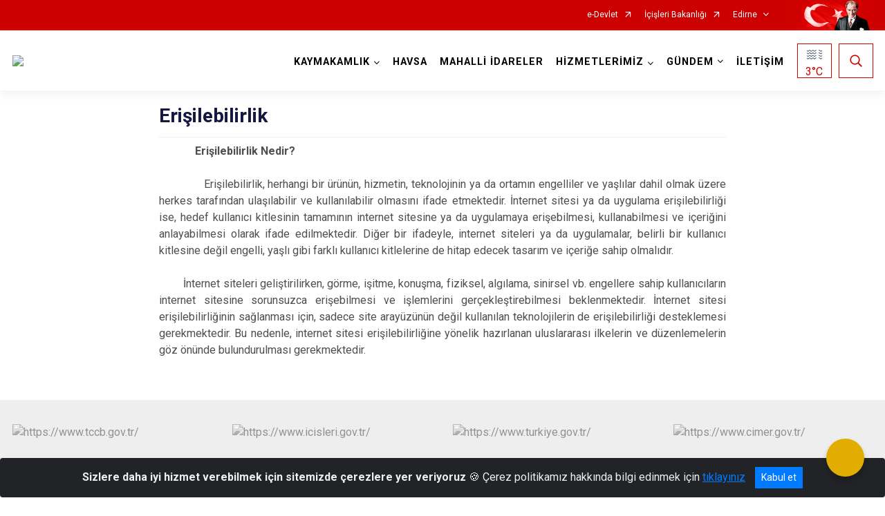

--- FILE ---
content_type: text/html; charset=utf-8
request_url: https://havsa.gov.tr/ISAYWebPart/ValilikHeader/IlHaritaGetir
body_size: 5194
content:
<h3>Aksaray</h3>
<div class="city-map">
    <div class="map-area">
        <div class="svg-container">
            <svg id="citymap" version="1.1" xmlns="http://www.w3.org/2000/svg" xmlns:xlink="http://www.w3.org/1999/xlink" preserveAspectRatio="xMidYMid meet" viewBox="0 0 467.3 489.8">
  <g xmlns="http://www.w3.org/2000/svg" id="Aksaray">
    <g id="Sultanhani" data-countyid='7713790'>
      <path stroke="#FFFFFF" fill="#9FB4B7" d="M204.6,298.8c0.3-4.4,0-8.8,0.3-13.1c0.2-2.5,0.1-5,0.2-7.5c0.1-1.7,0.5-3.4,1.2-4.9
	c1.4-2.9,3.9-5.9,3.3-9.4c-0.4-2.4-2.4-3.9-4.3-5.1c-2-1.3-4.2-2.4-5.8-4.1c-2.2-2.3-2.7-5.6-3.1-8.6c-0.4-4.1-0.3-8.3-1.4-12.2
	c-0.8-2.7-1-5.6-1.5-8.4c-0.5-2.6-1.1-5.6-3-7.5c-2.6-2.5-6.6-1.3-9.5,0c-2,0.9-3.9,2-5.9,2.9c-0.9,0.4-1.9,0.8-2.9,1.1
	c-1.2,0.3-2.4,0.5-3.6,0.6c-4.5,0.6-9.3,0.9-13.6,2.6c-2.1,0.9-3.9,2.1-5.9,3.2c-2,1.1-4.2,1.9-6.4,2.7c-2.2,0.7-4.5,1.4-6.7,2.3
	c-1.9,0.8-3.9,1.5-5.9,2.1c-2.1,0.6-4.2,1-6.2,1.8c-2,0.8-3.8,1.7-5.9,2.3c-2.1,0.5-4.1,0.5-6.2,0.2c-2.4-0.3-4.6-0.6-6.9,0.2
	c-1.8,0.7-3.3,1.7-4.9,2.7c-1.6,1-3.3,1.7-5.2,1.9c-2.2,0.3-4.4,0.3-6.5,0.3c-2.4,0-4.8,0-7.2,0c-1.7,0-3.3-0.1-5-0.2
	c0.3,4,0.9,8,1.6,11.9c0.7,4.2,1.8,8.3,4.3,11.9c2,2.9,4.1,5.6,7,7.6c2.8,1.9,6,3.3,8.9,5.2c3,2,6,4.4,7.9,7.5
	c0.9,1.5,1.4,3.3,1.6,5c2.1-1.3,4.4-2.3,6.6-3.4c5.7-2.6,10.6-5.8,16.5-1.1c2,1.6,3.6,3.8,4.6,6.2c2,4.6,5.8,11.3,11.5,11.3
	c3.8,0,6.9-2.8,9.6-5.3c5.6-5.2,11.4-10,17.6-14.5c5.6-4.1,12.7-8.3,19.6-1.1c1.9,2,3.3,4.4,4.1,7.1c1.1,3.6,3.4,6.8,6.4,9.5
	C204.3,301.3,204.5,300.1,204.6,298.8z"/>
    </g>
    <g id="Merkez" data-countyid='59829'>
      <path stroke="#FFFFFF" fill="#9FB4B7" d="M296.1,152.3c-2.4-0.9-5.1-2.2-5.5-5c-0.2-1.6-1.3-2.9-2.8-3.6c-2.1-1-4.4-1.2-6.7-1.5
	c-7.2-1-14.4-2.7-19.9-7.9c-3-2.9-4.9-6.7-5-10.8c0-1.8,0.2-3.5,0.6-5.3c-1.7,0.7-3.4,1.4-5.1,2.1c-2.8,1.1-5.7,2.2-8.5,3.4
	c-2.5,1.1-5,2.3-7.7,2.4c-2.8,0.2-5.6-0.9-8.3-1.5c-2.6-0.6-5.3-0.5-7.7,0.7c-1.1,0.5-2.1,1.2-3.1,1.9c-1,0.7-1.9,1.7-3.1,2.3
	c-1.6,0.8-3.2-0.6-4.2-1.8c-0.6-0.7-1.1-0.9-2-0.5c-1.1,0.4-2.1,1.2-2.9,2c-1.4,1.3-2.8,3-4.8,3c-1.2,0-2.4-0.2-3.5-0.2
	c-1.5-0.1-2.9-0.2-4.4-0.3c-2.8-0.2-5.6-0.5-8.3-0.8c-2.4-0.3-5-0.8-7-2.3c-1.6-1.2-2.2-3-2.5-5c-0.2-1.1-0.3-2.2-0.6-3.3
	c-0.2-0.7-0.5-1.4-0.9-2c-0.9-1.7-2-3.3-3.3-4.8c-1.3-1.5-2.7-3-4.2-4.2c0,0-0.1-0.1-0.1-0.1c-0.7,0.5-1.6,1.1-2.6,1.1
	c-1.2,0.1-2.3-0.6-3.2-1.3c-1.1-0.8-2.1-1.8-3.3-2.4c-1.4-0.8-3.1-1.1-4.6-1.3c-1.7-0.3-3.4-0.4-5.1-0.7c-1.7-0.2-3.3-0.3-4.9,0.2
	c-1.2,0.3-2.4,0.9-3.6,1.2c-1,0.3-2.2,0.5-3.2,0c-0.6-0.3-0.8-0.9-1-1.5c-0.1-0.4-0.2-0.9-0.4-1.4c-1.7,1.6-3.5,3.2-5.4,4.7
	c-2.8,2.2-5.7,4.2-8.7,6.1c-0.5,0.9-0.8,1.9-0.5,3.1c0.3,1.5,1.2,2.9,2,4.1c0.9,1.3,1.9,2.6,2.7,4c0.2,0.3,0.3,0.6,0.5,0.9
	c0.2,0.4,0.3,0.7,0.3,1.1c0.1,0.8,0.1,1.6,0.3,2.3c0.2,1,0.7,2,1.4,2.7c0.6,0.6,1.3,1.1,2,1.6c0.7,0.6,1.3,1.3,1.7,2.2
	c0.3,0.6,0.5,1.2,0.5,1.8c0.1,2.4-3.1,2.5-4.8,2.5c-0.6,0-1.3,0-1.9,0.1c-0.3,0-0.6,0-0.9,0c-0.1,0-0.2,0-0.2,0.1
	c0,0.1,0,0.2-0.1,0.3c0,0.2-0.1,0.3-0.2,0.5c-0.6,1.4-2.1,1.5-3.4,1.1c0,1,0.6,1.9,1.1,2.8c0.2,0.4,0.4,0.7,0.5,1.1
	c0.1,0.4,0.1,0.8,0,1.2c-0.1,0.6-0.4,1.2-0.9,1.6c-0.6,0.4-1.2,0.7-1.7,1.3c-0.3,0.3-0.8,0.7-0.8,1.2c0,0.4,0.1,0.7,0,1.1
	c0,0.5-0.6,0.8-1.1,1c-0.4,0.1-0.7,0.2-1.1,0.4c-0.2,0.1-0.3,0.2-0.5,0.4c-0.1,0.2-0.2,0.5-0.3,0.7c-0.4,0.9-0.6,2-0.9,3
	c-0.1,0.5-0.2,1-0.2,1.5c-0.1,0.5-0.1,1-0.3,1.5c-0.3,0.8-1,1.7-1.9,1.9c-0.3,0.1-0.7,0.1-1,0.1c-0.5,0-0.9,0.2-1.3,0.4
	c-1.2,0.8-1.9,2.2-2.6,3.4c-0.6,1.1-1.3,2.3-2.4,3c-1.2,0.7-2.9,0.4-4-0.4c-1.3-1-1.4-2.6-1.1-4c0.1-0.9,0.3-1.7,0.5-2.5
	c0.1-0.5,0.1-1,0.2-1.4c0.1-0.6,0.6-1.1,0.9-1.5c0.3-0.4,0.4-0.8,0.7-1.2c0.3-0.4,0.5-0.8,0.8-1.1c0.7-0.8,1.4-1.5,2.1-2.3
	c0.7-0.7,1.2-1.6,1.9-2.3c2.6-3.2,5.5-6.2,7.3-9.9c0.9-1.8,1.4-3.7,1.4-5.7c0-1.1-0.2-2.1-0.3-3.1c-0.1-1.2-0.2-2.3-0.3-3.5
	c-0.1-2.2-0.3-4.4-1-6.5c-0.6-1.9-1.7-3.7-2.8-5.4c-5.6,2.4-11.4,4.2-17.4,5.3c-0.1,1-0.2,1.9-0.2,2.9c-0.7,9.8-0.9,19.7-1.1,29.5
	c-0.2,10-0.6,20-0.4,29.9c0.1,4.4,0.2,8.9,0.7,13.4c0.5,3.9,1.1,7.8,1.1,11.7c-0.1,3.1-0.7,6.1-2.4,8.6c-1.5,2.3-3.7,4.1-5.7,5.9
	c-2.1,1.9-4.3,3.9-5.7,6.4c-1.8,3.2-1.7,6.9-1.5,10.5c0,0.5,0.1,1,0.1,1.4c4.1,0.3,8.3,0.4,12.4,0.3c2.3,0,4.8,0,7.1-0.5
	c1.9-0.4,3.6-1.3,5.2-2.3c1.5-1,3.1-1.9,4.8-2.4c2.1-0.6,4.3-0.2,6.4,0.1c2.4,0.3,4.7,0.2,7-0.6c2-0.7,3.9-1.7,6-2.4
	c2-0.7,4.1-1.1,6.1-1.7c2.1-0.7,4.2-1.6,6.3-2.4c2.2-0.8,4.5-1.4,6.7-2.2c2.5-0.9,4.7-2,6.9-3.4c1.7-1.1,3.5-1.9,5.5-2.6
	c2.2-0.7,4.5-1,6.7-1.4c2.5-0.4,5-0.6,7.5-1c2.3-0.4,4.5-1.4,6.6-2.5c3.1-1.6,6.8-3.9,10.5-3.2c2.4,0.4,3.8,2.4,4.6,4.5
	c1,2.7,1.4,5.7,1.8,8.5c0.2,1.3,0.4,2.7,0.8,3.9c0.6,1.8,0.8,3.7,1,5.7c0.4,4.1,0.2,8.5,1.7,12.4c1,2.7,3,4.3,5.3,5.8
	c1.9,1.2,4.1,2.3,5.5,4c1.5,1.9,1.5,4.2,0.7,6.4c-0.6,1.7-1.6,3.2-2.4,4.8c-0.9,1.7-1.5,3.6-1.6,5.6c-0.1,2.5,0,5-0.2,7.5
	c-0.2,2.2-0.2,4.5-0.2,6.7c0,3.4,0.1,6.9-0.7,10.2c2.8,2.4,6.2,4.3,9.9,5.7c2.3,0.8,11.2-12.4,14.4-17.8c2.1-3.6,5.3-6.8,9.4-7.6
	c4.4-0.8,8.7,1.4,13,2.4c4.8,1.2,10.2-1.5,12.2-6l4.3-10c-0.2-0.2-0.5-0.5-0.7-0.7c-2.2-2.4-3.9-5.2-5-8.2c-1.2-3-1.7-6.2-2.8-9.2
	c-0.5-1.5-1.2-3-2.2-4.3c-1.1-1.5-2.8-2.3-4.3-3.2c-1-0.5-1.9-1.1-2.8-1.7c-0.8-0.5-1.5-1.1-2.4-1.6c-1.6-0.8-3.3-1.4-4.6-2.5
	c-0.6-0.6-1.3-1.2-1.7-1.9c-0.3-0.7-0.5-1.4-0.5-2.1c0-1.6,0.5-3.2,1.1-4.7c0.6-1.5,1.1-3,1.6-4.6c0.4-1.4,0.9-2.8,1.4-4.2
	c1-2.6,2.2-5.2,4.1-7.2c0.5-0.5,1.1-1,1.6-1.4c-0.5-0.6-1-1.3-1.3-2c-0.5-0.9-1-1.8-1.5-2.7c-1-1.7-1.9-3.4-2.6-5.3
	c-0.7-1.6-0.8-3.2-0.5-4.9c0.1-0.9,0.4-1.8,0.5-2.8c0.1-0.8,0.2-1.6,0.2-2.4c0.1-1.7,0.2-3.5,0.4-5.2c0.3-3,1-6.3,3.4-8.4
	c1.2-1.1,2.6-1.9,4-2.7c1.4-0.8,2.9-1.6,4.3-2.4c3.4-2.1,6.5-4.6,9.9-6.6c1.7-0.9,3.4-1.6,5.3-1.9c1.9-0.3,3.8-0.2,5.8-0.2
	c1,0,2,0,3-0.1c1-0.1,2.1-0.2,3.1-0.3c2.1-0.2,4.2-0.3,6.4-0.4c2.9-0.1,5.8,0,8.7,0.3c0.9,0.1,1.7,0.2,2.6,0.2
	c0.8-2.2,1.3-4.4,1.2-6.3C302.7,154.8,298.9,153.3,296.1,152.3z"/>
    </g>
    <g id="Guzelyurt" data-countyid='1755'>
      <path stroke="#FFFFFF" fill="#9FB4B7" d="M298.8,235.6c-2.5-4.2-2.4-9.1-0.5-13.4c-0.1-0.1-0.2-0.1-0.3-0.2c-1-0.6-1.8-1.6-2.5-2.6
	c-1.3-2.1-1.8-4.7-3.5-6.5c-1-1.1-2.3-1.4-3.7-1.5c-2.1-0.1-4.1,0.3-6.2,0.3c-4.2,0-8.4-0.9-12.5,0.1c-1.6,0.4-3.2,0.9-4.5,1.9
	c-1.1,0.8-2,1.9-2.8,3.1c-1.8,2.6-4.8,5.2-8.2,4.7c-0.9-0.1-1.7-0.6-2-1.5c-0.3-1.1-0.1-2.2,0-3.3c0-0.9-0.1-1.7-0.4-2.6
	c-0.3-0.8-0.7-1.4-1.2-2.1c0,0,0-0.1-0.1-0.1c-1.2,0.8-2.2,1.9-3.1,3.1c-1.6,2.3-2.6,5-3.5,7.7c-0.5,1.4-0.8,2.7-1.3,4.1
	c-0.5,1.6-1.3,3.1-1.7,4.7c-0.4,1.6-0.5,3.3,0.4,4.7c0.9,1.5,2.6,2.5,4.2,3.2c0.8,0.4,1.6,0.7,2.3,1.2c0.4,0.2,0.7,0.4,1,0.7
	c0.4,0.3,0.9,0.6,1.3,0.9c0.9,0.6,1.9,1.1,2.8,1.6c0.8,0.5,1.7,0.9,2.4,1.5c2.4,1.8,3.5,4.8,4.3,7.6c0.9,3,1.6,6.1,2.9,9
	c1.3,2.7,3,5.2,5.1,7.3c0.7-1.5,1.3-3,2-4.5c0.5-1.1,1.1-2.3,2.2-2.7c0.9-0.3,2,0,2.9,0.2c4.3,0.6,8.1-2.6,10.8-6
	c2.7-3.4,5.2-7.3,9.1-8.9c2.7-1.1,6-1.2,5.8-6.9C300.2,238.6,299.6,237.1,298.8,235.6z"/>
    </g>
    <g id="Gulagac" data-countyid='1754'>
      <path stroke="#FFFFFF" fill="#9FB4B7" d="M291.1,183.3c0.8-4.4,3.7-8,6.4-11.5c1.5-2,3-4.6,4.1-7.4c-1.7-0.1-3.4-0.4-5.1-0.5
	c-3.6-0.3-7.3-0.1-10.9,0.1c-2.1,0.2-4.1,0.5-6.2,0.5c-1.9,0-3.9-0.1-5.8,0.1c-2,0.1-3.9,0.5-5.7,1.4c-1.7,0.9-3.4,2-5,3.1
	c-1.6,1.1-3.2,2.3-4.9,3.4c-1.4,0.9-2.9,1.8-4.3,2.6c-1.4,0.8-2.9,1.6-4.2,2.6c-1.3,1-2.3,2.2-3,3.7c-1.3,3.1-1.4,6.6-1.6,10
	c-0.1,1.6-0.3,3.2-0.6,4.9c-0.3,1.8-0.4,3.5,0.2,5.3c0.7,1.9,1.7,3.7,2.7,5.5c0.5,0.9,1,1.8,1.5,2.7c0.4,0.8,0.9,1.5,1.5,2.2
	c0.9,1.2,1.6,2.5,1.7,4c0.1,1.2-0.2,2.4,0,3.6c0.1,0.5,0.2,1,0.6,1.4c0.5,0.5,1.2,0.6,1.9,0.6c1.9,0.1,3.6-0.8,5.1-2
	c0.7-0.6,1.3-1.2,1.9-1.8c0.5-0.6,0.9-1.2,1.4-1.8c0.8-1,1.6-1.9,2.7-2.5c3.1-1.9,6.9-2.1,10.5-1.9c2.1,0.1,4.2,0.3,6.3,0.3
	c2,0,4-0.4,6-0.3c1.3,0,2.5,0.3,3.5,1.1c0.8,0.7,1.4,1.7,1.9,2.7c1.1,2.2,1.9,4.8,3.9,6.4c0.3,0.2,0.6,0.4,0.9,0.6
	c1.8-4.2,5.2-7.7,9.4-9.3c1.7-0.6,2.1-2.8,0.8-4c-3.4-3.1-7.3-5.9-10.5-9.1C293.5,195.3,290,189.4,291.1,183.3z"/>
    </g>
    <g id="Eskil" data-countyid='1753'>
      <path stroke="#FFFFFF" fill="#9FB4B7" d="M106.6,290.4c-1.5-3.6-4.8-6.4-7.9-8.5c-2.8-1.9-6-3.4-8.9-5.2C84,273,80,266.6,78.4,260.1
	c-1-4.1-1.5-8.3-2-12.5c-0.4-3.6-0.9-7.7-0.2-11.3c1.1-5.7,6.1-8.9,10-12.7c2.1-2.1,3.9-4.4,4.7-7.3c1-3.7,0.5-7.7,0.1-11.5
	c-0.5-3.8-0.9-7.6-1.1-11.5c-0.2-4.9-0.3-9.8-0.3-14.7c0.1-9.8,0.4-19.7,0.6-29.5c0.2-8.3,0.5-16.5,1.2-24.8c-4,0.7-8,1.1-12.1,1
	c-0.7,1.6-1.5,3.2-2.3,4.7c-1.3,2.4-2.9,4.6-4.7,6.6c-1.8,1.9-3.8,3.5-6.1,4.7c-1.2,0.6-2.4,1.1-3.6,1.4c-1.4,0.4-2.8,0.6-4.2,0.8
	c-3.3,0.5-6.6,1-9.9,0.6c-1.5-0.2-3.1-0.5-4.5-1.2c-1-0.5-1.8-1.2-2.5-2l-16.3,33.9c-5.2,9.5-11.3,19-10.1,29.7
	c0.4,3.2-0.6,5.8-1.1,9c-0.9,5.5-5.7,9.2-9.3,13.4s-6.2,10.7-2.6,14.9c4.2,4.9,12.5,1.9,18.4,4.5c5.1,2.3,7.9,7.8,9.6,13.1
	c1.9,5.9,2.7,14.2-2.5,17.6c-1.7,1.1-3.8,1.5-5.2,2.9c-3.7,3.6,14.3,19.3,17.2,23.2c2.5,3.3,10.2,7.9,12.5,9.5
	c4.1,2.8,7.7,5.2,9.4,9.9c0.9,2.6,1.7,5.6,4.1,6.9c2,1.1,4.4,0.6,6.6,0.1c6.6-1.6,13.6-1.9,17.8-7.2c5-6.4,5.7-15.4,10.3-22
	c1.9-2.7,4.5-4.7,7.3-6.4C107.3,292.7,107.1,291.5,106.6,290.4z"/>
    </g>
    <g id="Agacoren" data-countyid='1752'>
      <path stroke="#FFFFFF" fill="#9FB4B7" d="M132.8,103.3c0,0.1,0.1,0.2,0.1,0.2c0.2,0.7,0.3,1.5,0.7,2.2c0.6,0.9,2.1,0.8,3,0.6
	c1.3-0.3,2.5-0.8,3.7-1.2c1.3-0.4,2.7-0.6,4.2-0.5c0.8,0.1,1.7,0.2,2.5,0.3c0.9,0.1,1.8,0.2,2.6,0.3c1.6,0.2,3.2,0.4,4.8,1
	c1.2,0.4,2.3,1.3,3.3,2.1c1,0.8,2.2,1.8,3.5,2.1c1.2,0.3,2.2-0.3,3.1-0.9c2-1.3,3.5-3.2,5.5-4.6c1.4-1.1,3-1.9,4.5-2.9
	c1.5-0.9,3.1-1.9,4.6-2.8c1.5-1,2.9-2,4.4-3c1.4-1,2.9-1.9,4.3-2.9c2.9-2,5.7-4.1,8.3-6.5c2.2-1.9,4.5-4,5.6-6.8
	c0.9-2.3,0.8-4.9,0.6-7.3c-0.1-2.7,0-5.3-0.3-8c-0.3-2.5-0.8-5-2.7-6.8c-1.8-1.7-4.2-2.8-6.4-3.8c-1.2-0.5-2.4-1-3.6-1.5
	c-1-0.5-2.1-0.9-3.1-1.6c-1.1-0.7-2.2-1.2-3.3-1.9c-0.9-0.5-1.9-1.1-2.4-2.1c-0.4-0.8-0.2-1.9-0.1-2.7c0.2-1.3,0.6-2.5,1-3.7
	c0.3-1,0.6-2,0.8-3.1c0.1-1,0.1-1.9,0.2-2.9c0-1.6,0.1-3.1,0.2-4.7c-0.7,0.5-1.4,1.1-2.1,1.6c-1.2,1-2.3,2.1-3.5,3.2
	c-1.1,1-2.1,2-3.3,2.9c-1.1,0.8-2.4,1.2-3.7,1.6c-1.4,0.4-2.7,0.7-3.9,1.5c-1.2,0.7-2.1,1.8-2.8,3c-1.3,2.2-2.1,4.7-4.1,6.4
	c-1.1,0.9-2.4,1.7-3.7,2.2c-1.1,0.3-2.4,0.5-3.4-0.1c-0.4-0.2-0.8-0.6-1.2-0.9c-0.4-0.4-0.9-0.7-1.3-1.1c0.1,0.3,0.3,0.6,0.3,0.9
	c1.5,4.7-2.5,11-4.1,15.6c-1.6,4.7-0.5,9.8-0.7,14.7C144,89.9,139.1,97.2,132.8,103.3z"/>
    </g>
    <g id="Sariyahsi" data-countyid='1757'>
      <path stroke="#FFFFFF" fill="#9FB4B7" d="M146.5,46.6c0.9,1,1.8,2.1,2.4,3.3c0.3,0.2,0.6,0.4,0.9,0.7c0.9,0.7,1.7,1.7,2.9,1.8
	c1.5,0.1,3.1-0.5,4.4-1.3c1.3-0.8,2.4-1.8,3.2-3c1.4-2.1,2.1-4.6,3.9-6.5c2-2,4.8-2.2,7.3-3.2c1.5-0.6,2.6-1.6,3.8-2.6
	c1.2-1,2.3-2.1,3.4-3.2c1.1-1,2.2-2,3.5-2.9c1.2-0.9,2.5-1.7,3.8-2.4c3.2-1.8,6.5-3.3,9.9-4.4c-2.2-2.8-3.7-6.2-3.7-9.5
	c-0.1-4.6-1.8-12.6-4.8-12.9c-16.5-1.7-21.5,20.4-37.7,20.8c-3.7,0.1-12.4-0.1-16,1.2c-1.6,0.6-2.9,1.8-3.5,3.4
	c-1,2.6,0.5,4.3,1.9,5.9C137,37.4,141.6,41,146.5,46.6z"/>
    </g>
    <g id="Ortakoy" data-countyid='1756'>
      <path stroke="#FFFFFF" fill="#9FB4B7" d="M166.2,110.6c1.4,1.3,2.7,2.8,3.8,4.3c1,1.4,2,2.8,2.7,4.4c0.8,1.7,0.8,3.6,1.2,5.3
	c0.2,1,0.6,2.1,1.3,2.9c0.8,1,2.1,1.7,3.3,2.2c2.5,1,5.1,1,7.7,1.3c3,0.3,6,0.5,8.9,0.7c1.2,0.1,2.4,0.2,3.6,0.2
	c1.2,0,2.2-0.3,3.2-1c1.8-1.3,2.9-3.1,5-4c0.5-0.2,1.2-0.4,1.7-0.1c0.5,0.3,0.8,1,1.3,1.4c0.8,0.8,2.1,1.5,3.3,1
	c1.1-0.5,2.1-1.5,3-2.2c1.8-1.4,3.8-2.6,6.1-3c2.5-0.4,5,0.2,7.4,0.9c1.5,0.4,2.9,0.8,4.5,0.9c1.5,0.1,3-0.1,4.4-0.6
	c2.6-0.8,5.2-2,7.7-3c2.9-1.2,5.7-2.3,8.6-3.5c0.7-0.3,1.3-0.5,2-0.8c1.4-5.7,4.4-11.1,3.9-17c-0.2-3.5-0.7-7.1,0.6-10.4
	c0.6-1.6,1.9-2.9,2.4-4.5c0.9-3-1.2-6.1-3.5-8.2c-1.6-1.5-3.5-4.3-4.8-6.8c-0.5-1-1.8-1.1-2.5-0.2c-2.7,3.5-10.5,8.5-13.2,9
	c-3.4,0.6-7.1-1.5-8.3-4.8c-0.9-2.3-0.6-4.9-1.1-7.3c-2.5-10.1-17.1-12.8-19-23c-0.7-3.9,0.9-8.5-1.6-11.6c-1.7-2.1-4.1-3.6-6.6-4.6
	c-2.7-1.1-5.2-3.1-7.2-5.6c-4.3,1.4-8.4,3.3-12.1,5.7c-0.5,0.4-1.1,0.7-1.6,1.1c0,0.6-0.1,1.2-0.1,1.8c-0.1,2,0,4.1-0.3,6.2
	c-0.3,2.3-1.4,4.5-1.8,6.8c-0.1,0.5-0.2,1.1-0.1,1.7c0.1,0.5,0.4,1,0.8,1.4c0.9,0.9,2.1,1.5,3.2,2.1c1,0.6,2,1.2,3,1.7
	c1.1,0.6,2.2,1,3.3,1.5c2.4,1,4.8,2,6.9,3.4c0.9,0.6,1.8,1.3,2.4,2.1c0.7,0.8,1.1,1.8,1.4,2.8c0.8,2.6,0.9,5.4,0.9,8.1
	c0,1.3,0,2.5,0.1,3.8c0.1,1.3,0.1,2.6,0,3.8c-0.2,2.3-1.1,4.4-2.6,6.1c-1,1.3-2.3,2.4-3.5,3.5c-1.3,1.2-2.6,2.3-4,3.3
	c-2.7,2.1-5.5,4-8.3,5.9c-1.5,1-2.9,2-4.4,3c-1.5,1-3,1.9-4.6,2.8c-1.6,1-3.2,1.9-4.7,3c-0.9,0.6-1.7,1.4-2.5,2.2
	c-0.9,0.8-1.9,1.7-2.9,2.4C165.2,109.7,165.7,110.2,166.2,110.6z"/>
    </g>
  </g>
</svg>
        </div>
    </div>
    <div class="counties-list">
        <ul>
                <li data-countyid="1752"><a href="http://www.agacoren.gov.tr" target="_blank" rel="noopener noreferrer">Ağaçören</a></li>
                <li data-countyid="1753"><a href="http://www.eskil.gov.tr" target="_blank" rel="noopener noreferrer">Eskil</a></li>
                <li data-countyid="1754"><a href="http://www.gulagac.gov.tr" target="_blank" rel="noopener noreferrer">Gülağaç</a></li>
                <li data-countyid="1755"><a href="http://www.guzelyurt.gov.tr" target="_blank" rel="noopener noreferrer">Güzelyurt</a></li>
                <li data-countyid="1756"><a href="http://www.ortakoy.gov.tr" target="_blank" rel="noopener noreferrer">Ortaköy</a></li>
                <li data-countyid="1757"><a href="http://www.sariyahsi.gov.tr" target="_blank" rel="noopener noreferrer">Sarıyahşi</a></li>
                <li data-countyid="7713790"><a href="http://www.sultanhani.gov.tr/" target="_blank" rel="noopener noreferrer">Sultanhanı</a></li>
        </ul>
    </div>
</div>